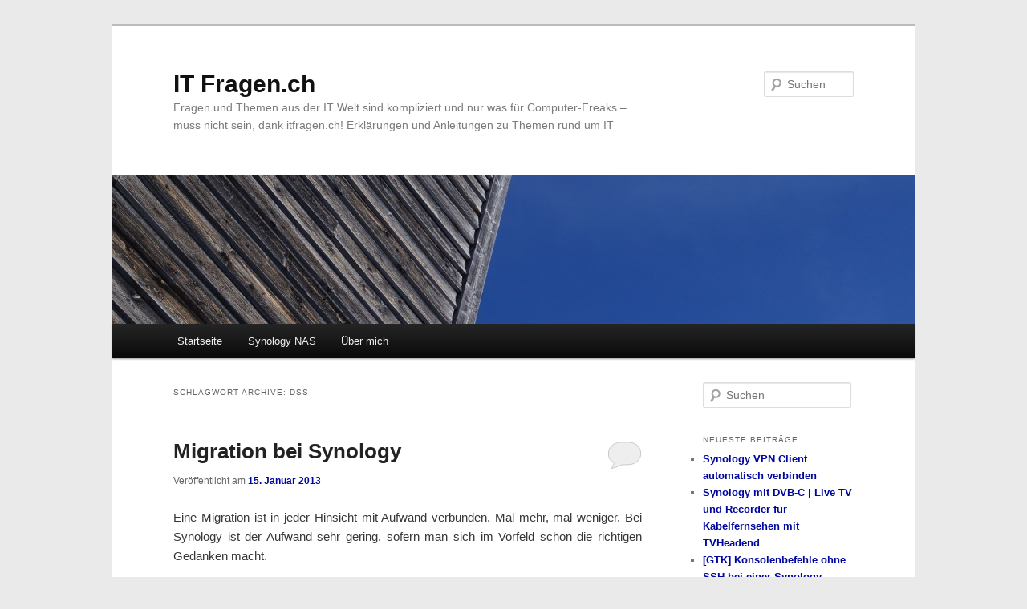

--- FILE ---
content_type: text/html; charset=UTF-8
request_url: https://www.itfragen.ch/tag/dss/
body_size: 9158
content:
<!DOCTYPE html>
<!--[if IE 6]>
<html id="ie6" lang="de">
<![endif]-->
<!--[if IE 7]>
<html id="ie7" lang="de">
<![endif]-->
<!--[if IE 8]>
<html id="ie8" lang="de">
<![endif]-->
<!--[if !(IE 6) | !(IE 7) | !(IE 8)  ]><!-->
<html lang="de">
<!--<![endif]-->
<head>
<meta charset="UTF-8" />
<meta name="viewport" content="width=device-width" />
<title>dss | IT Fragen.ch</title>
<link rel="profile" href="http://gmpg.org/xfn/11" />
<link rel="stylesheet" type="text/css" media="all" href="https://www.itfragen.ch/wp-content/themes/twentyeleven/style.css" />
<link rel="pingback" href="https://www.itfragen.ch/xmlrpc.php" />
<!--[if lt IE 9]>
<script src="https://www.itfragen.ch/wp-content/themes/twentyeleven/js/html5.js" type="text/javascript"></script>
<![endif]-->

	  <meta name='robots' content='max-image-preview:large' />
<link rel="alternate" type="application/rss+xml" title="IT Fragen.ch &raquo; Feed" href="https://www.itfragen.ch/feed/" />
<link rel="alternate" type="application/rss+xml" title="IT Fragen.ch &raquo; Kommentar-Feed" href="https://www.itfragen.ch/comments/feed/" />
<link rel="alternate" type="application/rss+xml" title="IT Fragen.ch &raquo; dss Schlagwort-Feed" href="https://www.itfragen.ch/tag/dss/feed/" />
<script type="text/javascript">
window._wpemojiSettings = {"baseUrl":"https:\/\/s.w.org\/images\/core\/emoji\/14.0.0\/72x72\/","ext":".png","svgUrl":"https:\/\/s.w.org\/images\/core\/emoji\/14.0.0\/svg\/","svgExt":".svg","source":{"concatemoji":"https:\/\/www.itfragen.ch\/wp-includes\/js\/wp-emoji-release.min.js?ver=6.2.8"}};
/*! This file is auto-generated */
!function(e,a,t){var n,r,o,i=a.createElement("canvas"),p=i.getContext&&i.getContext("2d");function s(e,t){p.clearRect(0,0,i.width,i.height),p.fillText(e,0,0);e=i.toDataURL();return p.clearRect(0,0,i.width,i.height),p.fillText(t,0,0),e===i.toDataURL()}function c(e){var t=a.createElement("script");t.src=e,t.defer=t.type="text/javascript",a.getElementsByTagName("head")[0].appendChild(t)}for(o=Array("flag","emoji"),t.supports={everything:!0,everythingExceptFlag:!0},r=0;r<o.length;r++)t.supports[o[r]]=function(e){if(p&&p.fillText)switch(p.textBaseline="top",p.font="600 32px Arial",e){case"flag":return s("\ud83c\udff3\ufe0f\u200d\u26a7\ufe0f","\ud83c\udff3\ufe0f\u200b\u26a7\ufe0f")?!1:!s("\ud83c\uddfa\ud83c\uddf3","\ud83c\uddfa\u200b\ud83c\uddf3")&&!s("\ud83c\udff4\udb40\udc67\udb40\udc62\udb40\udc65\udb40\udc6e\udb40\udc67\udb40\udc7f","\ud83c\udff4\u200b\udb40\udc67\u200b\udb40\udc62\u200b\udb40\udc65\u200b\udb40\udc6e\u200b\udb40\udc67\u200b\udb40\udc7f");case"emoji":return!s("\ud83e\udef1\ud83c\udffb\u200d\ud83e\udef2\ud83c\udfff","\ud83e\udef1\ud83c\udffb\u200b\ud83e\udef2\ud83c\udfff")}return!1}(o[r]),t.supports.everything=t.supports.everything&&t.supports[o[r]],"flag"!==o[r]&&(t.supports.everythingExceptFlag=t.supports.everythingExceptFlag&&t.supports[o[r]]);t.supports.everythingExceptFlag=t.supports.everythingExceptFlag&&!t.supports.flag,t.DOMReady=!1,t.readyCallback=function(){t.DOMReady=!0},t.supports.everything||(n=function(){t.readyCallback()},a.addEventListener?(a.addEventListener("DOMContentLoaded",n,!1),e.addEventListener("load",n,!1)):(e.attachEvent("onload",n),a.attachEvent("onreadystatechange",function(){"complete"===a.readyState&&t.readyCallback()})),(e=t.source||{}).concatemoji?c(e.concatemoji):e.wpemoji&&e.twemoji&&(c(e.twemoji),c(e.wpemoji)))}(window,document,window._wpemojiSettings);
</script>
<style type="text/css">
img.wp-smiley,
img.emoji {
	display: inline !important;
	border: none !important;
	box-shadow: none !important;
	height: 1em !important;
	width: 1em !important;
	margin: 0 0.07em !important;
	vertical-align: -0.1em !important;
	background: none !important;
	padding: 0 !important;
}
</style>
	<link rel='stylesheet' id='crayon-css' href='https://www.itfragen.ch/wp-content/plugins/crayon-syntax-highlighter/css/min/crayon.min.css?ver=_2.7.2_beta' type='text/css' media='all' />
<link rel='stylesheet' id='wp-block-library-css' href='https://www.itfragen.ch/wp-includes/css/dist/block-library/style.min.css?ver=6.2.8' type='text/css' media='all' />
<link rel='stylesheet' id='classic-theme-styles-css' href='https://www.itfragen.ch/wp-includes/css/classic-themes.min.css?ver=6.2.8' type='text/css' media='all' />
<style id='global-styles-inline-css' type='text/css'>
body{--wp--preset--color--black: #000000;--wp--preset--color--cyan-bluish-gray: #abb8c3;--wp--preset--color--white: #ffffff;--wp--preset--color--pale-pink: #f78da7;--wp--preset--color--vivid-red: #cf2e2e;--wp--preset--color--luminous-vivid-orange: #ff6900;--wp--preset--color--luminous-vivid-amber: #fcb900;--wp--preset--color--light-green-cyan: #7bdcb5;--wp--preset--color--vivid-green-cyan: #00d084;--wp--preset--color--pale-cyan-blue: #8ed1fc;--wp--preset--color--vivid-cyan-blue: #0693e3;--wp--preset--color--vivid-purple: #9b51e0;--wp--preset--gradient--vivid-cyan-blue-to-vivid-purple: linear-gradient(135deg,rgba(6,147,227,1) 0%,rgb(155,81,224) 100%);--wp--preset--gradient--light-green-cyan-to-vivid-green-cyan: linear-gradient(135deg,rgb(122,220,180) 0%,rgb(0,208,130) 100%);--wp--preset--gradient--luminous-vivid-amber-to-luminous-vivid-orange: linear-gradient(135deg,rgba(252,185,0,1) 0%,rgba(255,105,0,1) 100%);--wp--preset--gradient--luminous-vivid-orange-to-vivid-red: linear-gradient(135deg,rgba(255,105,0,1) 0%,rgb(207,46,46) 100%);--wp--preset--gradient--very-light-gray-to-cyan-bluish-gray: linear-gradient(135deg,rgb(238,238,238) 0%,rgb(169,184,195) 100%);--wp--preset--gradient--cool-to-warm-spectrum: linear-gradient(135deg,rgb(74,234,220) 0%,rgb(151,120,209) 20%,rgb(207,42,186) 40%,rgb(238,44,130) 60%,rgb(251,105,98) 80%,rgb(254,248,76) 100%);--wp--preset--gradient--blush-light-purple: linear-gradient(135deg,rgb(255,206,236) 0%,rgb(152,150,240) 100%);--wp--preset--gradient--blush-bordeaux: linear-gradient(135deg,rgb(254,205,165) 0%,rgb(254,45,45) 50%,rgb(107,0,62) 100%);--wp--preset--gradient--luminous-dusk: linear-gradient(135deg,rgb(255,203,112) 0%,rgb(199,81,192) 50%,rgb(65,88,208) 100%);--wp--preset--gradient--pale-ocean: linear-gradient(135deg,rgb(255,245,203) 0%,rgb(182,227,212) 50%,rgb(51,167,181) 100%);--wp--preset--gradient--electric-grass: linear-gradient(135deg,rgb(202,248,128) 0%,rgb(113,206,126) 100%);--wp--preset--gradient--midnight: linear-gradient(135deg,rgb(2,3,129) 0%,rgb(40,116,252) 100%);--wp--preset--duotone--dark-grayscale: url('#wp-duotone-dark-grayscale');--wp--preset--duotone--grayscale: url('#wp-duotone-grayscale');--wp--preset--duotone--purple-yellow: url('#wp-duotone-purple-yellow');--wp--preset--duotone--blue-red: url('#wp-duotone-blue-red');--wp--preset--duotone--midnight: url('#wp-duotone-midnight');--wp--preset--duotone--magenta-yellow: url('#wp-duotone-magenta-yellow');--wp--preset--duotone--purple-green: url('#wp-duotone-purple-green');--wp--preset--duotone--blue-orange: url('#wp-duotone-blue-orange');--wp--preset--font-size--small: 13px;--wp--preset--font-size--medium: 20px;--wp--preset--font-size--large: 36px;--wp--preset--font-size--x-large: 42px;--wp--preset--spacing--20: 0.44rem;--wp--preset--spacing--30: 0.67rem;--wp--preset--spacing--40: 1rem;--wp--preset--spacing--50: 1.5rem;--wp--preset--spacing--60: 2.25rem;--wp--preset--spacing--70: 3.38rem;--wp--preset--spacing--80: 5.06rem;--wp--preset--shadow--natural: 6px 6px 9px rgba(0, 0, 0, 0.2);--wp--preset--shadow--deep: 12px 12px 50px rgba(0, 0, 0, 0.4);--wp--preset--shadow--sharp: 6px 6px 0px rgba(0, 0, 0, 0.2);--wp--preset--shadow--outlined: 6px 6px 0px -3px rgba(255, 255, 255, 1), 6px 6px rgba(0, 0, 0, 1);--wp--preset--shadow--crisp: 6px 6px 0px rgba(0, 0, 0, 1);}:where(.is-layout-flex){gap: 0.5em;}body .is-layout-flow > .alignleft{float: left;margin-inline-start: 0;margin-inline-end: 2em;}body .is-layout-flow > .alignright{float: right;margin-inline-start: 2em;margin-inline-end: 0;}body .is-layout-flow > .aligncenter{margin-left: auto !important;margin-right: auto !important;}body .is-layout-constrained > .alignleft{float: left;margin-inline-start: 0;margin-inline-end: 2em;}body .is-layout-constrained > .alignright{float: right;margin-inline-start: 2em;margin-inline-end: 0;}body .is-layout-constrained > .aligncenter{margin-left: auto !important;margin-right: auto !important;}body .is-layout-constrained > :where(:not(.alignleft):not(.alignright):not(.alignfull)){max-width: var(--wp--style--global--content-size);margin-left: auto !important;margin-right: auto !important;}body .is-layout-constrained > .alignwide{max-width: var(--wp--style--global--wide-size);}body .is-layout-flex{display: flex;}body .is-layout-flex{flex-wrap: wrap;align-items: center;}body .is-layout-flex > *{margin: 0;}:where(.wp-block-columns.is-layout-flex){gap: 2em;}.has-black-color{color: var(--wp--preset--color--black) !important;}.has-cyan-bluish-gray-color{color: var(--wp--preset--color--cyan-bluish-gray) !important;}.has-white-color{color: var(--wp--preset--color--white) !important;}.has-pale-pink-color{color: var(--wp--preset--color--pale-pink) !important;}.has-vivid-red-color{color: var(--wp--preset--color--vivid-red) !important;}.has-luminous-vivid-orange-color{color: var(--wp--preset--color--luminous-vivid-orange) !important;}.has-luminous-vivid-amber-color{color: var(--wp--preset--color--luminous-vivid-amber) !important;}.has-light-green-cyan-color{color: var(--wp--preset--color--light-green-cyan) !important;}.has-vivid-green-cyan-color{color: var(--wp--preset--color--vivid-green-cyan) !important;}.has-pale-cyan-blue-color{color: var(--wp--preset--color--pale-cyan-blue) !important;}.has-vivid-cyan-blue-color{color: var(--wp--preset--color--vivid-cyan-blue) !important;}.has-vivid-purple-color{color: var(--wp--preset--color--vivid-purple) !important;}.has-black-background-color{background-color: var(--wp--preset--color--black) !important;}.has-cyan-bluish-gray-background-color{background-color: var(--wp--preset--color--cyan-bluish-gray) !important;}.has-white-background-color{background-color: var(--wp--preset--color--white) !important;}.has-pale-pink-background-color{background-color: var(--wp--preset--color--pale-pink) !important;}.has-vivid-red-background-color{background-color: var(--wp--preset--color--vivid-red) !important;}.has-luminous-vivid-orange-background-color{background-color: var(--wp--preset--color--luminous-vivid-orange) !important;}.has-luminous-vivid-amber-background-color{background-color: var(--wp--preset--color--luminous-vivid-amber) !important;}.has-light-green-cyan-background-color{background-color: var(--wp--preset--color--light-green-cyan) !important;}.has-vivid-green-cyan-background-color{background-color: var(--wp--preset--color--vivid-green-cyan) !important;}.has-pale-cyan-blue-background-color{background-color: var(--wp--preset--color--pale-cyan-blue) !important;}.has-vivid-cyan-blue-background-color{background-color: var(--wp--preset--color--vivid-cyan-blue) !important;}.has-vivid-purple-background-color{background-color: var(--wp--preset--color--vivid-purple) !important;}.has-black-border-color{border-color: var(--wp--preset--color--black) !important;}.has-cyan-bluish-gray-border-color{border-color: var(--wp--preset--color--cyan-bluish-gray) !important;}.has-white-border-color{border-color: var(--wp--preset--color--white) !important;}.has-pale-pink-border-color{border-color: var(--wp--preset--color--pale-pink) !important;}.has-vivid-red-border-color{border-color: var(--wp--preset--color--vivid-red) !important;}.has-luminous-vivid-orange-border-color{border-color: var(--wp--preset--color--luminous-vivid-orange) !important;}.has-luminous-vivid-amber-border-color{border-color: var(--wp--preset--color--luminous-vivid-amber) !important;}.has-light-green-cyan-border-color{border-color: var(--wp--preset--color--light-green-cyan) !important;}.has-vivid-green-cyan-border-color{border-color: var(--wp--preset--color--vivid-green-cyan) !important;}.has-pale-cyan-blue-border-color{border-color: var(--wp--preset--color--pale-cyan-blue) !important;}.has-vivid-cyan-blue-border-color{border-color: var(--wp--preset--color--vivid-cyan-blue) !important;}.has-vivid-purple-border-color{border-color: var(--wp--preset--color--vivid-purple) !important;}.has-vivid-cyan-blue-to-vivid-purple-gradient-background{background: var(--wp--preset--gradient--vivid-cyan-blue-to-vivid-purple) !important;}.has-light-green-cyan-to-vivid-green-cyan-gradient-background{background: var(--wp--preset--gradient--light-green-cyan-to-vivid-green-cyan) !important;}.has-luminous-vivid-amber-to-luminous-vivid-orange-gradient-background{background: var(--wp--preset--gradient--luminous-vivid-amber-to-luminous-vivid-orange) !important;}.has-luminous-vivid-orange-to-vivid-red-gradient-background{background: var(--wp--preset--gradient--luminous-vivid-orange-to-vivid-red) !important;}.has-very-light-gray-to-cyan-bluish-gray-gradient-background{background: var(--wp--preset--gradient--very-light-gray-to-cyan-bluish-gray) !important;}.has-cool-to-warm-spectrum-gradient-background{background: var(--wp--preset--gradient--cool-to-warm-spectrum) !important;}.has-blush-light-purple-gradient-background{background: var(--wp--preset--gradient--blush-light-purple) !important;}.has-blush-bordeaux-gradient-background{background: var(--wp--preset--gradient--blush-bordeaux) !important;}.has-luminous-dusk-gradient-background{background: var(--wp--preset--gradient--luminous-dusk) !important;}.has-pale-ocean-gradient-background{background: var(--wp--preset--gradient--pale-ocean) !important;}.has-electric-grass-gradient-background{background: var(--wp--preset--gradient--electric-grass) !important;}.has-midnight-gradient-background{background: var(--wp--preset--gradient--midnight) !important;}.has-small-font-size{font-size: var(--wp--preset--font-size--small) !important;}.has-medium-font-size{font-size: var(--wp--preset--font-size--medium) !important;}.has-large-font-size{font-size: var(--wp--preset--font-size--large) !important;}.has-x-large-font-size{font-size: var(--wp--preset--font-size--x-large) !important;}
.wp-block-navigation a:where(:not(.wp-element-button)){color: inherit;}
:where(.wp-block-columns.is-layout-flex){gap: 2em;}
.wp-block-pullquote{font-size: 1.5em;line-height: 1.6;}
</style>
<link rel='stylesheet' id='wp-lightbox-2.min.css-css' href='https://www.itfragen.ch/wp-content/plugins/wp-lightbox-2/styles/lightbox.min.css?ver=1.3.4' type='text/css' media='all' />
<script type='text/javascript' src='https://www.itfragen.ch/wp-includes/js/jquery/jquery.min.js?ver=3.6.4' id='jquery-core-js'></script>
<script type='text/javascript' src='https://www.itfragen.ch/wp-includes/js/jquery/jquery-migrate.min.js?ver=3.4.0' id='jquery-migrate-js'></script>
<script type='text/javascript' id='crayon_js-js-extra'>
/* <![CDATA[ */
var CrayonSyntaxSettings = {"version":"_2.7.2_beta","is_admin":"0","ajaxurl":"https:\/\/www.itfragen.ch\/wp-admin\/admin-ajax.php","prefix":"crayon-","setting":"crayon-setting","selected":"crayon-setting-selected","changed":"crayon-setting-changed","special":"crayon-setting-special","orig_value":"data-orig-value","debug":""};
var CrayonSyntaxStrings = {"copy":"Dr\u00fccken Sie %s zum Kopieren, %s zum Einf\u00fcgen","minimize":"Klicken um Code aufzuklappen"};
/* ]]> */
</script>
<script type='text/javascript' src='https://www.itfragen.ch/wp-content/plugins/crayon-syntax-highlighter/js/min/crayon.min.js?ver=_2.7.2_beta' id='crayon_js-js'></script>
<link rel="https://api.w.org/" href="https://www.itfragen.ch/wp-json/" /><link rel="alternate" type="application/json" href="https://www.itfragen.ch/wp-json/wp/v2/tags/80" /><link rel="EditURI" type="application/rsd+xml" title="RSD" href="https://www.itfragen.ch/xmlrpc.php?rsd" />
<link rel="wlwmanifest" type="application/wlwmanifest+xml" href="https://www.itfragen.ch/wp-includes/wlwmanifest.xml" />
<meta name="generator" content="WordPress 6.2.8" />
	<style>
		/* Link color */
		a,
		#site-title a:focus,
		#site-title a:hover,
		#site-title a:active,
		.entry-title a:hover,
		.entry-title a:focus,
		.entry-title a:active,
		.widget_twentyeleven_ephemera .comments-link a:hover,
		section.recent-posts .other-recent-posts a[rel="bookmark"]:hover,
		section.recent-posts .other-recent-posts .comments-link a:hover,
		.format-image footer.entry-meta a:hover,
		#site-generator a:hover {
			color: #00079e;
		}
		section.recent-posts .other-recent-posts .comments-link a:hover {
			border-color: #00079e;
		}
		article.feature-image.small .entry-summary p a:hover,
		.entry-header .comments-link a:hover,
		.entry-header .comments-link a:focus,
		.entry-header .comments-link a:active,
		.feature-slider a.active {
			background-color: #00079e;
		}
	</style>
<style type="text/css" id="custom-background-css">
body.custom-background { background-color: #eaeaea; }
</style>
	</head>

<body class="archive tag tag-dss tag-80 custom-background single-author two-column right-sidebar">
<div id="page" class="hfeed">
	<header id="branding" role="banner">
			<hgroup>
				<h1 id="site-title"><span><a href="https://www.itfragen.ch/" title="IT Fragen.ch" rel="home">IT Fragen.ch</a></span></h1>
				<h2 id="site-description">Fragen und Themen aus der IT Welt sind kompliziert und nur was für Computer-Freaks &#8211; muss nicht sein, dank itfragen.ch! Erklärungen und Anleitungen zu Themen rund um IT</h2>
			</hgroup>

						<a href="https://www.itfragen.ch/">
									<img src="https://www.itfragen.ch/wp-content/uploads/2013/02/cropped-DSC017491.jpg" width="1000" height="186" alt="" />
							</a>
			
								<form method="get" id="searchform" action="https://www.itfragen.ch/">
		<label for="s" class="assistive-text">Suchen</label>
		<input type="text" class="field" name="s" id="s" placeholder="Suchen" />
		<input type="submit" class="submit" name="submit" id="searchsubmit" value="Suchen" />
	</form>
			
			<nav id="access" role="navigation">
				<h3 class="assistive-text">Hauptmenü</h3>
								<div class="skip-link"><a class="assistive-text" href="#content" title="Zum Inhalt wechseln">Zum Inhalt wechseln</a></div>
				<div class="skip-link"><a class="assistive-text" href="#secondary" title="Zum sekundären Inhalt wechseln">Zum sekundären Inhalt wechseln</a></div>
								<div class="menu-hauptmenu-container"><ul id="menu-hauptmenu" class="menu"><li id="menu-item-55" class="menu-item menu-item-type-custom menu-item-object-custom menu-item-home menu-item-55"><a href="http://www.itfragen.ch/">Startseite</a></li>
<li id="menu-item-53" class="menu-item menu-item-type-post_type menu-item-object-page menu-item-53"><a href="https://www.itfragen.ch/synology-nas/">Synology NAS</a></li>
<li id="menu-item-54" class="menu-item menu-item-type-post_type menu-item-object-page menu-item-54"><a href="https://www.itfragen.ch/uber-mich/">Über mich</a></li>
</ul></div>			</nav><!-- #access -->
	</header><!-- #branding -->


	<div id="main">

		<section id="primary">
			<div id="content" role="main">

			
				<header class="page-header">
					<h1 class="page-title">Schlagwort-Archive: <span>dss</span></h1>

									</header>

				
								
					
	<article id="post-155" class="post-155 post type-post status-publish format-standard hentry category-synology category-tipps-tricks tag-dss tag-konfigurationsdatei tag-migration tag-neue-synology tag-sichern tag-synology">
		<header class="entry-header">
						<h1 class="entry-title"><a href="https://www.itfragen.ch/2013/01/15/migration-bei-synology/" title="Permalink zu Migration bei Synology" rel="bookmark">Migration bei Synology</a></h1>
			
						<div class="entry-meta">
				<span class="sep">Veröffentlicht am </span><a href="https://www.itfragen.ch/2013/01/15/migration-bei-synology/" title="07:30" rel="bookmark"><time class="entry-date" datetime="2013-01-15T07:30:01+01:00">15. Januar 2013</time></a><span class="by-author"> <span class="sep"> von </span> <span class="author vcard"><a class="url fn n" href="https://www.itfragen.ch/author/rob/" title="Zeige alle Beiträge von Rob" rel="author">Rob</a></span></span>			</div><!-- .entry-meta -->
			
						<div class="comments-link">
				<a href="https://www.itfragen.ch/2013/01/15/migration-bei-synology/#respond"><span class="leave-reply">Kommentar</span></a>			</div>
					</header><!-- .entry-header -->

				<div class="entry-content">
			<p style="text-align: justify;">Eine Migration ist in jeder Hinsicht mit Aufwand verbunden. Mal mehr, mal weniger. Bei Synology ist der Aufwand sehr gering, sofern man sich im Vorfeld schon die richtigen Gedanken macht.</p>
<h2 style="text-align: justify;">Warum migrieren</h2>
<p style="text-align: justify;">Migrieren bietet den Vorteil, dass die Konfigurationen und Daten auf dem neuen Gerät mit übernommen werden. Das ist für viele sehr praktisch und erwünscht. In diesem HowTo wird der Weg aufgezeigt.</p>
<h2 style="text-align: justify;"><strong>Konfigurationsdatei</strong></h2>
<p style="text-align: justify;">In der Konfigurationsdatei werden Informationen wie Benutzer, Gruppen, gemeinsame Ordner, Einstellungen von Protokollen zur Dateifreigabe und vieles mehr gespeichert. Ein Verlust dieser Konfigurationen kann bei einem komplexen Aufbau einen Aufwand von mehreren Stunden für die Rekonstruktion der Einstellungen bedeuten.</p>
<h2 style="text-align: justify;">Kompatiblität</h2>
<p style="text-align: justify;"><a title="Synology NAS" href="http://www.itfragen.ch/synology-nas/">Synology</a> bietet bereits von Haus aus eine <a href="http://www.synology.ch/support/tutorials_show.php?lang=deu&amp;q_id=484" target="_blank">gute Übersicht und Anleitung</a> wie man zwischen zwei Synology Modellen migrieren muss. Grundsätzlich geht es immer von kleiner auf grösser oder vom vorhandenen Modell auf ein gleichwertiges.</p>
<p style="text-align: justify;"><span style="color: #000000; font-weight: bold;">Vorbereitung einer Migration</span></p>
<p style="text-align: justify;">Für die Migration ist es wichtig, dass man eine aktuelle Konfigurationsdatei (config.dss) besitzt. Bei einem lauffähigen Gerät kann man sich diese via Webbrowser speichern. Dazu wählt man unter dem Menüpunkt <em>Datensicherung- und Wiederherstellung</em> den Reiter <em>Sicherung der Systemkonfiguration &gt; Konfiguration sichern.</em></p>
<p style="text-align: justify;"><a href="http://www.itfragen.ch/wp-content/uploads/2013/01/synology-migration-1.png" rel="lightbox[155]"><img decoding="async" class="aligncenter size-full wp-image-156" title="synology-migration-1" src="https://www.itfragen.ch/wp-content/uploads/2013/01/synology-migration-1.png" alt="" width="958" height="305" srcset="https://www.itfragen.ch/wp-content/uploads/2013/01/synology-migration-1.png 958w, https://www.itfragen.ch/wp-content/uploads/2013/01/synology-migration-1-300x95.png 300w, https://www.itfragen.ch/wp-content/uploads/2013/01/synology-migration-1-500x159.png 500w" sizes="(max-width: 958px) 100vw, 958px" /></a></p>
<p style="text-align: justify;">Was aber, wenn die Synology einen Hardwaredefekt hat und sich die Konfigurationsdatei nicht mehr sichern lässt? Wohl das Horrorszenario eines jeden Admins. Gut wäre, wenn man da eine aktuelle Konfigurationsdatei zur Hand hätte. Um dies zu ermöglichen hat Synology eine Funktion für das automatische Sichern der Konfigurationsdatei eingebaut. Man muss diese nur entsprechend aktivieren. Und vorneweg, dies ist relativ gut versteckt.</p>
<h2 style="text-align: justify;"><strong>Aktivieren der automatischen Sicherung der Konfigurationsdatei</strong></h2>
<p style="text-align: justify;">Um die Sicherung zu aktivieren wählt man den Menüpunkt <em>Datensicherung- und Wiederherstellung</em> den Reiter <em>Datensicherung</em>. Danach erstellen wir uns eine neue <em>Datensicherungsaufgabe</em>.</p>
<p style="text-align: justify;"><a href="http://www.itfragen.ch/wp-content/uploads/2013/01/synology-migration-2.png" rel="lightbox[155]"><img decoding="async" loading="lazy" class="aligncenter size-full wp-image-157" title="synology-migration-2" src="https://www.itfragen.ch/wp-content/uploads/2013/01/synology-migration-2.png" alt="" width="296" height="144" /></a></p>
<p style="text-align: justify;">Dieser geben wir nun einen aussagekräftigen Namen und wählen im nächsten Schritt auf welches Medium wir die Sicherung speichern. Logischerweise ist es nicht die interne Festplatte der Synology, sondern ein externes Medium. Mein Spezialtipp ist hier ein ausrangierter USB Stick (braucht nur wenige MB) und für <del>Paranoide</del> noch mehr Sicherheit kann man ja noch einen zweiten USB Stick verwenden. Dazu wählt ihr die Option<em> Lokale Datensicherung</em> und anschliessend den USB Stick (usbshare).</p>
<p style="text-align: justify;">Um nun die Konfigurationsdatei zu sichern wählt ihr folgenden Punkt aus:</p>
<p style="text-align: justify;"><a href="http://www.itfragen.ch/wp-content/uploads/2013/01/synology-migration-3.png" rel="lightbox[155]"><img decoding="async" loading="lazy" class="aligncenter size-full wp-image-158" title="synology-migration-3" src="https://www.itfragen.ch/wp-content/uploads/2013/01/synology-migration-3.png" alt="" width="596" height="198" srcset="https://www.itfragen.ch/wp-content/uploads/2013/01/synology-migration-3.png 596w, https://www.itfragen.ch/wp-content/uploads/2013/01/synology-migration-3-300x99.png 300w, https://www.itfragen.ch/wp-content/uploads/2013/01/synology-migration-3-500x166.png 500w" sizes="(max-width: 596px) 100vw, 596px" /></a></p>
<p style="text-align: justify;">Zuletzt den Zeitplan aktivieren und am besten eine tägliche Sicherung auswählen. So habt ihr für den Fall der Fälle immer eine tagesaktuelle Konfigurationsdatei zur Hand für die Migration oder das Wiederherstellen von fälschlichen <del>Ver</del>konfigurationen.</p>
<p style="text-align: justify;">Die anschliessende Migration ist dank der Konfigurationsdatei ein Kinderspiel und sehr gut in der <a href="http://www.synology.ch/support/tutorials_show.php?lang=deu&amp;q_id=484" target="_blank">Anleitung von Synology</a> ab Punkt 2.1 beschrieben.</p>
					</div><!-- .entry-content -->
		
		<footer class="entry-meta">
												<span class="cat-links">
				<span class="entry-utility-prep entry-utility-prep-cat-links">Veröffentlicht unter</span> <a href="https://www.itfragen.ch/category/synology/" rel="category tag">Synology</a>, <a href="https://www.itfragen.ch/category/tipps-tricks/" rel="category tag">Tipps und Tricks</a>			</span>
															<span class="sep"> | </span>
							<span class="tag-links">
				<span class="entry-utility-prep entry-utility-prep-tag-links">Verschlagwortet mit</span> <a href="https://www.itfragen.ch/tag/dss/" rel="tag">dss</a>, <a href="https://www.itfragen.ch/tag/konfigurationsdatei/" rel="tag">Konfigurationsdatei</a>, <a href="https://www.itfragen.ch/tag/migration/" rel="tag">Migration</a>, <a href="https://www.itfragen.ch/tag/neue-synology/" rel="tag">neue Synology</a>, <a href="https://www.itfragen.ch/tag/sichern/" rel="tag">sichern</a>, <a href="https://www.itfragen.ch/tag/synology/" rel="tag">Synology</a>			</span>
						
									<span class="sep"> | </span>
						<span class="comments-link"><a href="https://www.itfragen.ch/2013/01/15/migration-bei-synology/#respond"><span class="leave-reply">Kommentar hinterlassen</span></a></span>
			
					</footer><!-- .entry-meta -->
	</article><!-- #post-155 -->

				
				
			
			</div><!-- #content -->
		</section><!-- #primary -->

		<div id="secondary" class="widget-area" role="complementary">
			<aside id="search-2" class="widget widget_search">	<form method="get" id="searchform" action="https://www.itfragen.ch/">
		<label for="s" class="assistive-text">Suchen</label>
		<input type="text" class="field" name="s" id="s" placeholder="Suchen" />
		<input type="submit" class="submit" name="submit" id="searchsubmit" value="Suchen" />
	</form>
</aside>
		<aside id="recent-posts-2" class="widget widget_recent_entries">
		<h3 class="widget-title">Neueste Beiträge</h3>
		<ul>
											<li>
					<a href="https://www.itfragen.ch/2013/12/09/synology-vpn-client-automatisch-verbinden-auto-reconnect-mit-openvpn/">Synology VPN Client automatisch verbinden</a>
									</li>
											<li>
					<a href="https://www.itfragen.ch/2013/06/30/synology-mit-dvb-c-live-tv-und-recorder-fur-kabelfernsehen-tvheadend/">Synology mit DVB-C | Live TV und Recorder für Kabelfernsehen mit TVHeadend</a>
									</li>
											<li>
					<a href="https://www.itfragen.ch/2013/06/29/gtk-konsolenbefehle-ohne-ssh-bei-einer-synology-ausfuhren/">[GTK] Konsolenbefehle ohne SSH bei einer Synology ausführen</a>
									</li>
											<li>
					<a href="https://www.itfragen.ch/2013/02/07/synology-netzwerkdrucker-mit-airprint-und-google-cloud-print/">Bestehende Netzwerkdrucker dank Synology mit AirPrint und Google Cloud Print aufrüsten</a>
									</li>
											<li>
					<a href="https://www.itfragen.ch/2013/01/16/gtk-papierkorb-bei-synology-aktivieren/">[GTK] Papierkorb bei Synology aktivieren</a>
									</li>
					</ul>

		</aside><aside id="categories-2" class="widget widget_categories"><h3 class="widget-title">Kategorien</h3>
			<ul>
					<li class="cat-item cat-item-1"><a href="https://www.itfragen.ch/category/allgemein/">Allgemein</a> (1)
</li>
	<li class="cat-item cat-item-6"><a href="https://www.itfragen.ch/category/office/">Office</a> (1)
</li>
	<li class="cat-item cat-item-5"><a href="https://www.itfragen.ch/category/programmierung/">Programmierung</a> (1)
</li>
	<li class="cat-item cat-item-7"><a href="https://www.itfragen.ch/category/rootserver/">Rootserver</a> (1)
</li>
	<li class="cat-item cat-item-32"><a href="https://www.itfragen.ch/category/samsungtv/">SamsungTV</a> (1)
</li>
	<li class="cat-item cat-item-4"><a href="https://www.itfragen.ch/category/synology/">Synology</a> (13)
</li>
	<li class="cat-item cat-item-40"><a href="https://www.itfragen.ch/category/tipps-tricks/">Tipps und Tricks</a> (10)
</li>
			</ul>

			</aside><aside id="linkcat-9" class="widget widget_links"><h3 class="widget-title">Nützliche Seiten</h3>
	<ul class='xoxo blogroll'>
<li><a href="http://machi.morn.ch" rel="noopener" title="Das machi Morn!" target="_blank">Machi morn</a></li>
<li><a href="http://www.notizheft.ch" rel="me noopener" title="Online Notizheft, deine Notizen immer mit dabei" target="_blank">Online Notizheft</a></li>
<li><a href="http://www.stoppt-den-spam.info" rel="me noopener" title="Probleme mit SPAM aus dem eigenen Kontaktformular?" target="_blank">Stoppt-den-spam.info</a></li>
<li><a href="http://www.roberto-zehnder.ch" rel="noopener" title="Erfahre mehr über den Autor Roberto Zehnder" target="_blank">Über den Autor</a></li>

	</ul>
</aside>
<aside id="linkcat-31" class="widget widget_links"><h3 class="widget-title">RSS-Feed</h3>
	<ul class='xoxo blogroll'>
<li><a href="http://www.itfragen.ch/feed/" rel="me noopener" title="RSS Feed der itfragen.ch" target="_blank"><img src="https://www.itfragen.ch/wp-content/uploads/2012/08/RSS-Logo-e1345473093203.jpg"  alt="RSS Feed folgen"  title="RSS Feed der itfragen.ch" /> RSS Feed folgen</a></li>

	</ul>
</aside>
<aside id="text-2" class="widget widget_text"><h3 class="widget-title">Google+</h3>			<div class="textwidget"><!-- Place this tag where you want the +1 button to render. -->
<div class="g-plusone" data-size="small" data-annotation="inline" data-width="120"></div>

<!-- Place this tag after the last +1 button tag. -->
<script type="text/javascript">
  window.___gcfg = {lang: 'de'};

  (function() {
    var po = document.createElement('script'); po.type = 'text/javascript'; po.async = true;
    po.src = 'https://apis.google.com/js/plusone.js';
    var s = document.getElementsByTagName('script')[0]; s.parentNode.insertBefore(po, s);
  })();
</script></div>
		</aside>		</div><!-- #secondary .widget-area -->

	</div><!-- #main -->

	<footer id="colophon" role="contentinfo">

			

			<div id="site-generator">
								<a href="http://wordpress.org/" title="Semantic Personal Publishing Platform">Proudly powered by WordPress</a>
			</div>
	</footer><!-- #colophon -->
</div><!-- #page -->

<script type='text/javascript' id='wp-jquery-lightbox-js-extra'>
/* <![CDATA[ */
var JQLBSettings = {"fitToScreen":"0","resizeSpeed":"400","displayDownloadLink":"0","navbarOnTop":"0","loopImages":"","resizeCenter":"","marginSize":"","linkTarget":"_self","help":"","prevLinkTitle":"previous image","nextLinkTitle":"next image","prevLinkText":"\u00ab Previous","nextLinkText":"Next \u00bb","closeTitle":"close image gallery","image":"Image ","of":" of ","download":"Download","jqlb_overlay_opacity":"80","jqlb_overlay_color":"#000000","jqlb_overlay_close":"1","jqlb_border_width":"10","jqlb_border_color":"#ffffff","jqlb_border_radius":"0","jqlb_image_info_background_transparency":"100","jqlb_image_info_bg_color":"#ffffff","jqlb_image_info_text_color":"#000000","jqlb_image_info_text_fontsize":"10","jqlb_show_text_for_image":"1","jqlb_next_image_title":"next image","jqlb_previous_image_title":"previous image","jqlb_next_button_image":"https:\/\/www.itfragen.ch\/wp-content\/plugins\/wp-lightbox-2\/styles\/images\/next.gif","jqlb_previous_button_image":"https:\/\/www.itfragen.ch\/wp-content\/plugins\/wp-lightbox-2\/styles\/images\/prev.gif","jqlb_maximum_width":"","jqlb_maximum_height":"","jqlb_show_close_button":"1","jqlb_close_image_title":"close image gallery","jqlb_close_image_max_heght":"22","jqlb_image_for_close_lightbox":"https:\/\/www.itfragen.ch\/wp-content\/plugins\/wp-lightbox-2\/styles\/images\/closelabel.gif","jqlb_keyboard_navigation":"1","jqlb_popup_size_fix":"0"};
/* ]]> */
</script>
<script type='text/javascript' src='https://www.itfragen.ch/wp-content/plugins/wp-lightbox-2/js/dist/wp-lightbox-2.min.js?ver=1.3.4.1' id='wp-jquery-lightbox-js'></script>

</body>
</html>

--- FILE ---
content_type: text/html; charset=utf-8
request_url: https://accounts.google.com/o/oauth2/postmessageRelay?parent=https%3A%2F%2Fwww.itfragen.ch&jsh=m%3B%2F_%2Fscs%2Fabc-static%2F_%2Fjs%2Fk%3Dgapi.lb.en.OE6tiwO4KJo.O%2Fd%3D1%2Frs%3DAHpOoo_Itz6IAL6GO-n8kgAepm47TBsg1Q%2Fm%3D__features__
body_size: 159
content:
<!DOCTYPE html><html><head><title></title><meta http-equiv="content-type" content="text/html; charset=utf-8"><meta http-equiv="X-UA-Compatible" content="IE=edge"><meta name="viewport" content="width=device-width, initial-scale=1, minimum-scale=1, maximum-scale=1, user-scalable=0"><script src='https://ssl.gstatic.com/accounts/o/2580342461-postmessagerelay.js' nonce="dfwDO-FIw4efm2r1cYMnPA"></script></head><body><script type="text/javascript" src="https://apis.google.com/js/rpc:shindig_random.js?onload=init" nonce="dfwDO-FIw4efm2r1cYMnPA"></script></body></html>